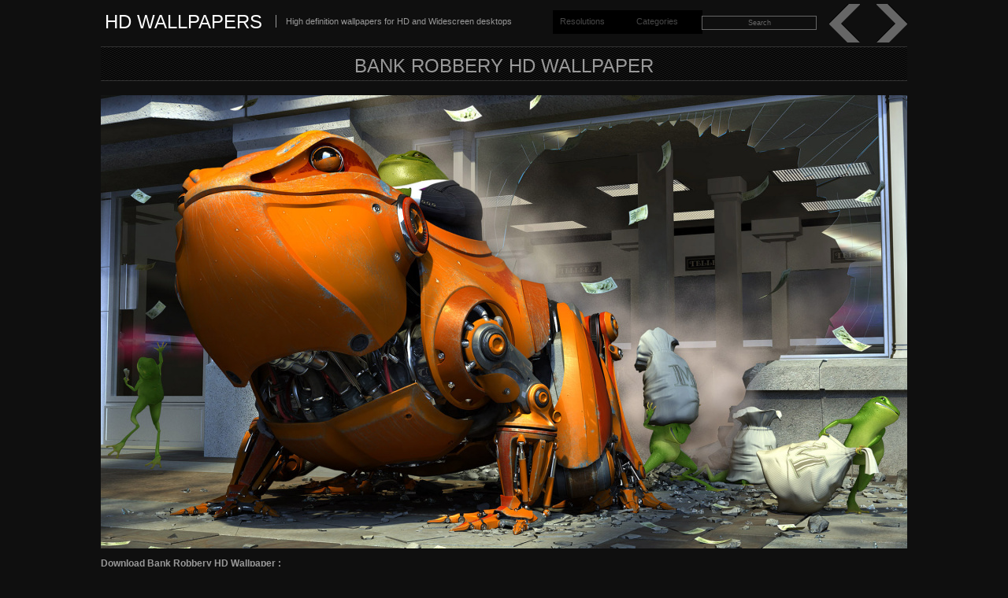

--- FILE ---
content_type: text/html; charset=UTF-8
request_url: https://hd-wallpapers.co/cg-art/bank-robbery-hd-wallpaper/
body_size: 5007
content:
<!DOCTYPE html>
<html lang="en">
<meta http-equiv="Content-Type" content="text/html; charset=UTF-8" />
<title>Bank Robbery HD wallpaper &laquo;  HD Wallpapers</title>
<link rel="shortcut icon" href="https://hd-wallpapers.co/wp-content/themes/fullscreen/favicon.ico" type="image/x-icon" />
<link rel="alternate" type="application/rss+xml" title="HD Wallpapers RSS Feed" href="https://hd-wallpapers.co/feed/" />
<link rel="alternate" type="application/atom+xml" title="HD Wallpapers Atom Feed" href="https://hd-wallpapers.co/feed/atom/" />
<link rel="pingback" href="https://hd-wallpapers.co/xmlrpc.php" />
<link rel="stylesheet" type="text/css" href="https://hd-wallpapers.co/wp-content/themes/fullscreen/style.css" />
<link rel="stylesheet" href="https://hd-wallpapers.co/wp-content/themes/fullscreen/css/print.css" type="text/css" media="print" />
<!--[if IE]><link rel="stylesheet" href="https://hd-wallpapers.co/wp-content/themes/fullscreen/css/ie.css" type="text/css" media="screen, projection" />
<link rel="stylesheet" href="https://hd-wallpapers.co/wp-content/themes/fullscreen/css/ie-nav.css" type="text/css" media="screen, projection" /><![endif]-->
<link rel="preloader" href="" /><link rel="alternate" type="application/rss+xml" title="HD Wallpapers &raquo; Feed" href="https://hd-wallpapers.co/feed/" />
<link rel="alternate" type="application/rss+xml" title="HD Wallpapers &raquo; Comments Feed" href="https://hd-wallpapers.co/comments/feed/" />
<script type='text/javascript' src='https://hd-wallpapers.co/wp-includes/js/jquery/jquery.js'></script>
<script type='text/javascript' src='https://hd-wallpapers.co/wp-content/themes/fullscreen/js//nav/superfish.js'></script>
<script type='text/javascript' src='https://hd-wallpapers.co/wp-content/themes/fullscreen/js//nav/jquery.bgiframe.min.js'></script>
<script type='text/javascript' src='https://hd-wallpapers.co/wp-content/themes/fullscreen/js//nav/supersubs.js'></script>
<script type='text/javascript' src='https://hd-wallpapers.co/wp-content/themes/fullscreen/js/jquery.mousewheel.js'></script>
<script type='text/javascript' src='https://hd-wallpapers.co/wp-content/themes/fullscreen/js/fullscreen.js'></script>
<script type='text/javascript' src='https://hd-wallpapers.co/wp-includes/js/comment-reply.js'></script>
<link rel='canonical' href='https://hd-wallpapers.co/cg-art/bank-robbery-hd-wallpaper/' />
<meta name="description" content="Bank Robbery, HD wallpaper" />
<meta name="keywords" content="Bank Robbery, HD wallpaper, high definition wallpaper, high def wallpaper" /> 

<meta name="robots" content="index, follow" /> 

<script type="text/javascript">
if (top != self) top.location.href = self.location.href
</script>
<script type="text/javascript">
		/*
		jQuery(function() {
			jQuery("#dialog").dialog({
				autoOpen: false,
				modal: true,
				width: 600,
				height: 400,
				buttons: {
					"Close": function() { 
						jQuery(this).dialog("close"); 
					} 
				}
			});
			
			jQuery("#dialog_link").click(function(){
				jQuery("#dialog").dialog("open");
				return false;
			});
		});
		*/

	jQuery(document).ready(function(){
	
        jQuery("ul.sf-menu").supersubs({ 
            minWidth:    12,
            maxWidth:    27,
            extraWidth:  1
        }).superfish({
    		delay:       500,
			animation:   {opacity:"show",height:"show"},
			speed:       "fast",
			autoArrows:  true,
			dropShadows: true
        });
	 });
	</script>

</head>
<body>

<!-- Begin Homepage Navigation -->
<!-- Begin Interior Page Navigation -->
    <div class="container">
        <!-- Begin Masthead -->
        <div id="masthead">
        <h2><a href="https://hd-wallpapers.co/" title="Home">HD Wallpapers</a></h2>
        <div class="description">High definition wallpapers for HD and Widescreen desktops</div> 
        <!-- Navigation --> 
  <div id="nav">
    <ul class="sf-menu">
      <li><a href="#">Resolutions</a>
        <ul>
				<li class="cat-item cat-item-3"><a href="https://hd-wallpapers.co/resolution/high-definition/" title="High Definition HD Wallpapers">High Definition</a>
<ul class='children'>
	<li class="cat-item cat-item-4"><a href="https://hd-wallpapers.co/resolution/16-9/" title="16:9 HD Wallpapers">16:9</a>
	<ul class='children'>
	<li class="cat-item cat-item-13"><a href="https://hd-wallpapers.co/resolution/1024x576/" title="1024 x 576 HD Wallpapers">1024 x 576</a>
</li>
	<li class="cat-item cat-item-12"><a href="https://hd-wallpapers.co/resolution/1280x720/" title="1280 x 720 HD Wallpapers">1280 x 720</a>
</li>
	<li class="cat-item cat-item-11"><a href="https://hd-wallpapers.co/resolution/1366x768/" title="1366 x 768 HD Wallpapers">1366 x 768</a>
</li>
	<li class="cat-item cat-item-10"><a href="https://hd-wallpapers.co/resolution/1600x900/" title="1600 x 900 HD Wallpapers">1600 x 900</a>
</li>
	<li class="cat-item cat-item-9"><a href="https://hd-wallpapers.co/resolution/1920x1080/" title="1920 x 1080 HD Wallpapers">1920 x 1080</a>
</li>
	<li class="cat-item cat-item-8"><a href="https://hd-wallpapers.co/resolution/2048x1152/" title="2048 x 1152 HD Wallpapers">2048 x 1152</a>
</li>
	<li class="cat-item cat-item-7"><a href="https://hd-wallpapers.co/resolution/2400x1350/" title="2400 x 1350 HD Wallpapers">2400 x 1350</a>
</li>
	<li class="cat-item cat-item-6"><a href="https://hd-wallpapers.co/resolution/2560x1440/" title="2560 x 1440 HD Wallpapers">2560 x 1440</a>
</li>
	<li class="cat-item cat-item-5"><a href="https://hd-wallpapers.co/resolution/3840x2160/" title="3840 x 2160 HD Wallpapers">3840 x 2160</a>
</li>
	<li class="cat-item cat-item-14"><a href="https://hd-wallpapers.co/resolution/960x540/" title="960 x 540 HD Wallpapers">960 x 540</a>
</li>
	</ul>
</li>
</ul>
</li>
	<li class="cat-item cat-item-15"><a href="https://hd-wallpapers.co/resolution/widescreen/" title="Widescreen HD Wallpapers">Widescreen</a>
<ul class='children'>
	<li class="cat-item cat-item-16"><a href="https://hd-wallpapers.co/resolution/16-10/" title="16:10 HD Wallpapers">16:10</a>
	<ul class='children'>
	<li class="cat-item cat-item-25"><a href="https://hd-wallpapers.co/resolution/1152x720/" title="1152 x 720 HD Wallpapers">1152 x 720</a>
</li>
	<li class="cat-item cat-item-24"><a href="https://hd-wallpapers.co/resolution/1280x800/" title="1280 x 800 HD Wallpapers">1280 x 800</a>
</li>
	<li class="cat-item cat-item-23"><a href="https://hd-wallpapers.co/resolution/1440x900/" title="1440 x 900 HD Wallpapers">1440 x 900</a>
</li>
	<li class="cat-item cat-item-22"><a href="https://hd-wallpapers.co/resolution/1680x1050/" title="1680 x 1050 HD Wallpapers">1680 x 1050</a>
</li>
	<li class="cat-item cat-item-21"><a href="https://hd-wallpapers.co/resolution/1920x1200/" title="1920 x 1200 HD Wallpapers">1920 x 1200</a>
</li>
	<li class="cat-item cat-item-20"><a href="https://hd-wallpapers.co/resolution/2560x1600/" title="2560 x 1600 HD Wallpapers">2560 x 1600</a>
</li>
	<li class="cat-item cat-item-19"><a href="https://hd-wallpapers.co/resolution/3840x2400/" title="3840 x 2400 HD Wallpapers">3840 x 2400</a>
</li>
	<li class="cat-item cat-item-18"><a href="https://hd-wallpapers.co/resolution/5120x3200/" title="5120 x 3200 HD Wallpapers">5120 x 3200</a>
</li>
	<li class="cat-item cat-item-26"><a href="https://hd-wallpapers.co/resolution/960x600/" title="960 x 600 HD Wallpapers">960 x 600</a>
</li>
	</ul>
</li>
	<li class="cat-item cat-item-17"><a href="https://hd-wallpapers.co/resolution/5-3/" title="5:3 HD Wallpapers">5:3</a>
	<ul class='children'>
	<li class="cat-item cat-item-27"><a href="https://hd-wallpapers.co/resolution/1280x768/" title="1280 x 768 HD Wallpapers">1280 x 768</a>
</li>
	<li class="cat-item cat-item-28"><a href="https://hd-wallpapers.co/resolution/800x480/" title="800 x 480 HD Wallpapers">800 x 480</a>
</li>
	</ul>
</li>
</ul>
</li>
        </ul>
      </li>
      <li><a href="#">Categories</a>
        <ul>
				<li class="cat-item cat-item-31"><a href="https://hd-wallpapers.co/category/abstract-hd-wallpapers/" title="Abstract HD Wallpapers">Abstract</a>
</li>
	<li class="cat-item cat-item-32"><a href="https://hd-wallpapers.co/category/animals-hd-wallpapers/" title="Animals HD Wallpapers">Animals</a>
</li>
	<li class="cat-item cat-item-33"><a href="https://hd-wallpapers.co/category/artistic-hd-wallpapers/" title="Artistic HD Wallpapers">Artistic</a>
</li>
	<li class="cat-item cat-item-35"><a href="https://hd-wallpapers.co/category/cars-hd-wallpapers/" title="Cars HD Wallpapers">Cars</a>
</li>
	<li class="cat-item cat-item-36"><a href="https://hd-wallpapers.co/category/celebrities-hd-wallpapers/" title="Celebrities HD Wallpapers">Celebrities</a>
</li>
	<li class="cat-item cat-item-38"><a href="https://hd-wallpapers.co/category/cg-art-hd-wallpapers/" title="CG Art HD Wallpapers">CG Art</a>
</li>
	<li class="cat-item cat-item-29"><a href="https://hd-wallpapers.co/category/computers-hd-wallpapers/" title="Computers HD Wallpapers">Computers</a>
<ul class='children'>
	<li class="cat-item cat-item-30"><a href="https://hd-wallpapers.co/category/computers/apple-hd-wallpapers/" title="Apple HD Wallpapers">Apple</a>
</li>
	<li class="cat-item cat-item-390"><a href="https://hd-wallpapers.co/category/computers/browsers-hd-wallpapers/" title="Browsers HD Wallpapers">Browsers</a>
</li>
	<li class="cat-item cat-item-738"><a href="https://hd-wallpapers.co/category/computers/linux-hd-wallpapers/" title="Linux HD Wallpapers">Linux</a>
</li>
	<li class="cat-item cat-item-391"><a href="https://hd-wallpapers.co/category/computers/various-computers-hd-wallpapers/" title="Various HD Wallpapers">Various</a>
</li>
	<li class="cat-item cat-item-392"><a href="https://hd-wallpapers.co/category/computers/windows-hd-wallpapers/" title="Windows HD Wallpapers">Windows</a>
</li>
</ul>
</li>
	<li class="cat-item cat-item-39"><a href="https://hd-wallpapers.co/category/flowers-hd-wallpapers/" title="Flowers HD Wallpapers">Flowers</a>
</li>
	<li class="cat-item cat-item-1141"><a href="https://hd-wallpapers.co/category/food-drink-hd-wallpapers/" title="Food &amp; Drink HD Wallpapers">Food &amp; Drink</a>
</li>
	<li class="cat-item cat-item-40"><a href="https://hd-wallpapers.co/category/girls-hd-wallpapers/" title="Girls HD Wallpapers">Girls</a>
</li>
	<li class="cat-item cat-item-45"><a href="https://hd-wallpapers.co/category/holidays-hd-wallpapers/" title="Holidays HD Wallpapers">Holidays</a>
<ul class='children'>
	<li class="cat-item cat-item-398"><a href="https://hd-wallpapers.co/category/holidays/christmas-hd-wallpapers/" title="Christmas HD Wallpapers">Christmas</a>
</li>
	<li class="cat-item cat-item-397"><a href="https://hd-wallpapers.co/category/holidays/easter-hd-wallpapers/" title="Easter HD Wallpapers">Easter</a>
</li>
	<li class="cat-item cat-item-396"><a href="https://hd-wallpapers.co/category/holidays/halloween-hd-wallpapers/" title="Halloween HD Wallpapers">Halloween</a>
</li>
	<li class="cat-item cat-item-824"><a href="https://hd-wallpapers.co/category/holidays/mothers-day-hd-wallpapers/" title="Mother&#039;s Day HD Wallpapers">Mother&#039;s Day</a>
</li>
	<li class="cat-item cat-item-395"><a href="https://hd-wallpapers.co/category/holidays/new-year-hd-wallpapers/" title="New Year HD Wallpapers">New Year</a>
</li>
	<li class="cat-item cat-item-393"><a href="https://hd-wallpapers.co/category/holidays/valentines-day-hd-wallpapers/" title="Valentine&#039;s Day HD Wallpapers">Valentine&#039;s Day</a>
</li>
</ul>
</li>
	<li class="cat-item cat-item-37"><a href="https://hd-wallpapers.co/category/macro-hd-wallpapers/" title="Macro HD Wallpapers">Macro</a>
</li>
	<li class="cat-item cat-item-34"><a href="https://hd-wallpapers.co/category/monochrome-hd-wallpapers/" title="Monochrome HD Wallpapers">Monochrome</a>
</li>
	<li class="cat-item cat-item-41"><a href="https://hd-wallpapers.co/category/seasons-hd-wallpapers/" title="Seasons HD Wallpapers">Seasons</a>
<ul class='children'>
	<li class="cat-item cat-item-265"><a href="https://hd-wallpapers.co/category/seasons/autumn-seasons-hd-wallpapers/" title="Autumn HD Wallpapers">Autumn</a>
</li>
	<li class="cat-item cat-item-263"><a href="https://hd-wallpapers.co/category/seasons/spring-hd-wallpapers/" title="Spring HD Wallpapers">Spring</a>
</li>
	<li class="cat-item cat-item-264"><a href="https://hd-wallpapers.co/category/seasons/summer-hd-wallpapers/" title="Summer HD Wallpapers">Summer</a>
</li>
	<li class="cat-item cat-item-266"><a href="https://hd-wallpapers.co/category/seasons/winter-hd-wallpapers/" title="Winter HD Wallpapers">Winter</a>
</li>
</ul>
</li>
	<li class="cat-item cat-item-399"><a href="https://hd-wallpapers.co/category/sports-hd-wallpapers/" title="Sports HD Wallpapers">Sports</a>
<ul class='children'>
	<li class="cat-item cat-item-400"><a href="https://hd-wallpapers.co/category/sports/football-hd-wallpapers/" title="Football HD Wallpapers">Football</a>
</li>
	<li class="cat-item cat-item-401"><a href="https://hd-wallpapers.co/category/sports/various-sports-hd-wallpapers/" title="Various HD Wallpapers">Various</a>
</li>
</ul>
</li>
	<li class="cat-item cat-item-44"><a href="https://hd-wallpapers.co/category/travel-hd-wallpapers/" title="Travel HD Wallpapers">Travel</a>
<ul class='children'>
	<li class="cat-item cat-item-267"><a href="https://hd-wallpapers.co/category/travel/africa-hd-wallpapers/" title="Africa HD Wallpapers">Africa</a>
</li>
	<li class="cat-item cat-item-268"><a href="https://hd-wallpapers.co/category/travel/america-hd-wallpapers/" title="America HD Wallpapers">America</a>
</li>
	<li class="cat-item cat-item-269"><a href="https://hd-wallpapers.co/category/travel/asia-hd-wallpapers/" title="Asia HD Wallpapers">Asia</a>
</li>
	<li class="cat-item cat-item-270"><a href="https://hd-wallpapers.co/category/travel/europe-hd-wallpapers/" title="Europe HD Wallpapers">Europe</a>
</li>
	<li class="cat-item cat-item-271"><a href="https://hd-wallpapers.co/category/travel/oceania-hd-wallpapers/" title="Oceania HD Wallpapers">Oceania</a>
</li>
	<li class="cat-item cat-item-272"><a href="https://hd-wallpapers.co/category/travel/others-hd-wallpapers/" title="Others HD Wallpapers">Others</a>
</li>
</ul>
</li>
	<li class="cat-item cat-item-42"><a href="https://hd-wallpapers.co/category/various-hd-wallpapers/" title="Various HD Wallpapers">Various</a>
</li>
	<li class="cat-item cat-item-43"><a href="https://hd-wallpapers.co/category/vector-graphics-hd-wallpapers/" title="Vector Graphics HD Wallpapers">Vector Graphics</a>
</li>
	<li class="cat-item cat-item-402"><a href="https://hd-wallpapers.co/category/vintage-hd-wallpapers/" title="Vintage HD Wallpapers">Vintage</a>
</li>
        </ul>
      </li>
          </ul>
  </div>
  
  
  
        <form role="search" method="get" id="searchform" action="https://hd-wallpapers.co/" >
	
	<input type="text" value="Search" name="s" id="s" onclick="if(this.value=='Search') { this.value=''; }" onblur="if(this.value=='') { this.value='Search'; }" />
	<input type="submit" id="searchsubmit" value="Search" />
	
	</form>        <div class="go-left"><a href="#"><img src="https://hd-wallpapers.co/wp-content/themes/fullscreen/images/back.gif" class="go-left" alt="back" /></a></div>
    	<div class="go-right"><a href="#"><img src="https://hd-wallpapers.co/wp-content/themes/fullscreen/images/forward.gif" class="go-right" alt="forward" /></a></div>
        </div>

<div id="content">

<div class="post-12 post type-post status-publish format-standard hentry category-cg-art tag-bank tag-robbery">
<h2>Bank Robbery HD Wallpaper</h2>
<img width="1024" height="576" src="https://hd-wallpapers.co/wp-content/uploads/walls/thumbs/Bank-Robbery-1024x576.jpg" class="aligncenter wp-post-image" alt="Bank Robbery HD Wallpaper" title="Bank Robbery HD Wallpaper" /><div id="reslist"><span><b>Download Bank Robbery HD Wallpaper :</b><br><b>High Definition</b> <b>16:9</b> : <a href="https://hd-wallpapers.co/download/bank-robbery-hd-wallpaper-1024x576.jpg" title="Download Bank Robbery 1024 x 576 HD Wallpaper" target="_self">1024 x 576</a> | <a href="https://hd-wallpapers.co/download/bank-robbery-hd-wallpaper-1280x720.jpg" title="Download Bank Robbery 1280 x 720 HD Wallpaper" target="_self">1280 x 720</a> | <a href="https://hd-wallpapers.co/download/bank-robbery-hd-wallpaper-1366x768.jpg" title="Download Bank Robbery 1366 x 768 HD Wallpaper" target="_self">1366 x 768</a> | <a href="https://hd-wallpapers.co/download/bank-robbery-hd-wallpaper-1600x900.jpg" title="Download Bank Robbery 1600 x 900 HD Wallpaper" target="_self">1600 x 900</a> | <a href="https://hd-wallpapers.co/download/bank-robbery-hd-wallpaper-1920x1080.jpg" title="Download Bank Robbery 1920 x 1080 HD Wallpaper" target="_self">1920 x 1080</a> | <a href="https://hd-wallpapers.co/download/bank-robbery-hd-wallpaper-960x540.jpg" title="Download Bank Robbery 960 x 540 HD Wallpaper" target="_self">960 x 540</a> </span></div><script type="text/javascript" src="https://hd-wallpapers.co/wp-content/plugins/top-10/top-10-addcount.js.php?top_ten_id=12"></script></div>
<div class="clear"></div>
		<div class="related-wallpapers"><b>Related Wallpapers: </b><ul>
				<li><a href="https://wallpaperswide.com/bank_robbery_3d_art-wallpapers.html" title="Bank Robbery 3D Art HD Wallpaper" target="_blank" >Bank Robbery 3D Art HD Wallpaper</a></li>
				<li><a href="https://wallpaperswide.com/bride_and_groom-wallpapers.html" title="Bride and Groom HD Wallpaper" target="_blank" >Bride and Groom HD Wallpaper</a></li>
				<li><a href="https://wallpaperswide.com/bank_of_america_tower_skyscraper_in_seattle_washington-wallpapers.html" title="Bank of America Tower Skyscraper in Seattle Washington HD Wallpaper" target="_blank" >Bank of America Tower Skyscraper in Seattle Washington HD Wallpaper</a></li>
				</ul></div>
		<div class="postmetadata alt">
	<small>
				<div class="icon"><span class="ui-icon ui-icon-folder-open"></span> <a href="https://hd-wallpapers.co/category/cg-art-hd-wallpapers/" title="CG Art HD Wallpapers" rel="category tag">CG Art</a></div>
        <div class="icon"><span class="ui-icon ui-icon-tag"></span> <a href="https://hd-wallpapers.co/tags/bank-hd-wallpapers/" rel="tag" title="bank HD Wallpapers">bank</a> | <a href="https://hd-wallpapers.co/tags/robbery-hd-wallpapers/" rel="tag" title="robbery HD Wallpapers">robbery</a></div>        				<div class="icon"></div>
                <div id="postmeta-right">
        	<div class="social">
 			<a class="socialicons scicons-facebook" href="https://www.facebook.com/share.php?u=https%3A%2F%2Fhd-wallpapers.co%2Fcg-art%2Fbank-robbery-hd-wallpaper%2F&t=Bank Robbery" rel="nofollow" target="_blank" title="Share on Facebook"></a>
            <a class="socialicons scicons-twitter" href="https://twitter.com/home?status=https%3A%2F%2Fhd-wallpapers.co%2Fcg-art%2Fbank-robbery-hd-wallpaper%2F" rel="nofollow" target="_blank" title="Share on Twitter"></a>
            			</div>
                    </div>
        <div class="navn">
            <div class="prevpg"><a href="https://hd-wallpapers.co/abstract/whirl-hd-wallpaper/" rel="next"></a></div>
            <div class="nextpg"><a href="https://hd-wallpapers.co/flowers/shell-ginger-blossom-hd-wallpaper/" rel="prev"></a></div>
        </div>
		    <br class="clear" />
	</small>
	<div class="clear"></div>
</div>
<div class="clear"></div>
			    

</div>

<!-- Begin Footer -->
<br class="clear" />
</div>
<div id="footer-wrap">
<div id="footer">
<div class="column span-81 append-1 small">
<div class="item"><h6 class="sub">Categories</h6><div class="tagcloud"><a href='https://hd-wallpapers.co/category/abstract-hd-wallpapers/' class='tag-link-31' title='75 topics' style='font-size: 11.849056603774pt;'>Abstract</a>
<a href='https://hd-wallpapers.co/category/travel/america-hd-wallpapers/' class='tag-link-268' title='122 topics' style='font-size: 13.037735849057pt;'>America</a>
<a href='https://hd-wallpapers.co/category/animals-hd-wallpapers/' class='tag-link-32' title='51 topics' style='font-size: 10.943396226415pt;'>Animals</a>
<a href='https://hd-wallpapers.co/category/computers/apple-hd-wallpapers/' class='tag-link-30' title='17 topics' style='font-size: 8.3396226415094pt;'>Apple</a>
<a href='https://hd-wallpapers.co/category/artistic-hd-wallpapers/' class='tag-link-33' title='45 topics' style='font-size: 10.603773584906pt;'>Artistic</a>
<a href='https://hd-wallpapers.co/category/seasons/autumn-seasons-hd-wallpapers/' class='tag-link-265' title='27 topics' style='font-size: 9.4150943396226pt;'>Autumn</a>
<a href='https://hd-wallpapers.co/category/cars-hd-wallpapers/' class='tag-link-35' title='44 topics' style='font-size: 10.547169811321pt;'>Cars</a>
<a href='https://hd-wallpapers.co/category/celebrities-hd-wallpapers/' class='tag-link-36' title='29 topics' style='font-size: 9.5849056603774pt;'>Celebrities</a>
<a href='https://hd-wallpapers.co/category/cg-art-hd-wallpapers/' class='tag-link-38' title='183 topics' style='font-size: 14pt;'>CG Art</a>
<a href='https://hd-wallpapers.co/category/holidays/christmas-hd-wallpapers/' class='tag-link-398' title='25 topics' style='font-size: 9.188679245283pt;'>Christmas</a>
<a href='https://hd-wallpapers.co/category/flowers-hd-wallpapers/' class='tag-link-39' title='74 topics' style='font-size: 11.849056603774pt;'>Flowers</a>
<a href='https://hd-wallpapers.co/category/food-drink-hd-wallpapers/' class='tag-link-1141' title='27 topics' style='font-size: 9.4150943396226pt;'>Food &amp; Drink</a>
<a href='https://hd-wallpapers.co/category/macro-hd-wallpapers/' class='tag-link-37' title='96 topics' style='font-size: 12.471698113208pt;'>Macro</a>
<a href='https://hd-wallpapers.co/category/monochrome-hd-wallpapers/' class='tag-link-34' title='42 topics' style='font-size: 10.433962264151pt;'>Monochrome</a>
<a href='https://hd-wallpapers.co/category/travel/others-hd-wallpapers/' class='tag-link-272' title='119 topics' style='font-size: 12.981132075472pt;'>Others</a>
<a href='https://hd-wallpapers.co/category/seasons/spring-hd-wallpapers/' class='tag-link-263' title='19 topics' style='font-size: 8.5660377358491pt;'>Spring</a>
<a href='https://hd-wallpapers.co/category/seasons/summer-hd-wallpapers/' class='tag-link-264' title='59 topics' style='font-size: 11.283018867925pt;'>Summer</a>
<a href='https://hd-wallpapers.co/category/holidays/valentines-day-hd-wallpapers/' class='tag-link-393' title='68 topics' style='font-size: 11.622641509434pt;'>Valentine's Day</a>
<a href='https://hd-wallpapers.co/category/various-hd-wallpapers/' class='tag-link-42' title='15 topics' style='font-size: 8pt;'>Various</a>
<a href='https://hd-wallpapers.co/category/vector-graphics-hd-wallpapers/' class='tag-link-43' title='40 topics' style='font-size: 10.320754716981pt;'>Vector Graphics</a>
<a href='https://hd-wallpapers.co/category/vintage-hd-wallpapers/' class='tag-link-402' title='24 topics' style='font-size: 9.1320754716981pt;'>Vintage</a>
<a href='https://hd-wallpapers.co/category/seasons/winter-hd-wallpapers/' class='tag-link-266' title='27 topics' style='font-size: 9.4150943396226pt;'>Winter</a></div>
</div></div>
<div class="column span-81 append-1 small">
<div class="item"><h6 class="sub">Tags</h6><div class="tagcloud"><a href='https://hd-wallpapers.co/tags/2012-hd-wallpapers/' class='tag-link-1113' title='59 topics' style='font-size: 11.428571428571pt;'>2012</a>
<a href='https://hd-wallpapers.co/tags/abstract-2-hd-wallpapers/' class='tag-link-124' title='40 topics' style='font-size: 9.9714285714286pt;'>abstract</a>
<a href='https://hd-wallpapers.co/tags/america-2-hd-wallpapers/' class='tag-link-1046' title='85 topics' style='font-size: 12.714285714286pt;'>america</a>
<a href='https://hd-wallpapers.co/tags/blue-hd-wallpapers/' class='tag-link-126' title='30 topics' style='font-size: 8.9428571428571pt;'>blue</a>
<a href='https://hd-wallpapers.co/tags/fantasy-hd-wallpapers/' class='tag-link-64' title='52 topics' style='font-size: 10.914285714286pt;'>fantasy</a>
<a href='https://hd-wallpapers.co/tags/flower-hd-wallpapers/' class='tag-link-229' title='26 topics' style='font-size: 8.4285714285714pt;'>flower</a>
<a href='https://hd-wallpapers.co/tags/flowers-2-hd-wallpapers/' class='tag-link-221' title='79 topics' style='font-size: 12.457142857143pt;'>flowers</a>
<a href='https://hd-wallpapers.co/tags/green-hd-wallpapers/' class='tag-link-130' title='23 topics' style='font-size: 8pt;'>green</a>
<a href='https://hd-wallpapers.co/tags/hawaii-hd-wallpapers/' class='tag-link-853' title='28 topics' style='font-size: 8.6857142857143pt;'>hawaii</a>
<a href='https://hd-wallpapers.co/tags/heart-hd-wallpapers/' class='tag-link-719' title='38 topics' style='font-size: 9.8pt;'>heart</a>
<a href='https://hd-wallpapers.co/tags/hi-hd-wallpapers/' class='tag-link-1040' title='58 topics' style='font-size: 11.342857142857pt;'>HI</a>
<a href='https://hd-wallpapers.co/tags/honolulu-hd-wallpapers/' class='tag-link-852' title='31 topics' style='font-size: 9.1142857142857pt;'>honolulu</a>
<a href='https://hd-wallpapers.co/tags/landscape-hd-wallpapers/' class='tag-link-312' title='34 topics' style='font-size: 9.3714285714286pt;'>landscape</a>
<a href='https://hd-wallpapers.co/tags/love-hd-wallpapers/' class='tag-link-544' title='59 topics' style='font-size: 11.428571428571pt;'>love</a>
<a href='https://hd-wallpapers.co/tags/macro-2-hd-wallpapers/' class='tag-link-237' title='42 topics' style='font-size: 10.142857142857pt;'>macro</a>
<a href='https://hd-wallpapers.co/tags/nature-hd-wallpapers/' class='tag-link-159' title='119 topics' style='font-size: 14pt;'>nature</a>
<a href='https://hd-wallpapers.co/tags/painting-hd-wallpapers/' class='tag-link-52' title='23 topics' style='font-size: 8pt;'>painting</a>
<a href='https://hd-wallpapers.co/tags/romantic-hd-wallpapers/' class='tag-link-724' title='53 topics' style='font-size: 11pt;'>romantic</a>
<a href='https://hd-wallpapers.co/tags/travel-2-hd-wallpapers/' class='tag-link-688' title='82 topics' style='font-size: 12.628571428571pt;'>travel</a>
<a href='https://hd-wallpapers.co/tags/us-hd-wallpapers/' class='tag-link-686' title='95 topics' style='font-size: 13.142857142857pt;'>us</a>
<a href='https://hd-wallpapers.co/tags/valentines-day-2-hd-wallpapers/' class='tag-link-718' title='57 topics' style='font-size: 11.257142857143pt;'>valentine's day</a>
<a href='https://hd-wallpapers.co/tags/water-hd-wallpapers/' class='tag-link-224' title='25 topics' style='font-size: 8.2571428571429pt;'>water</a></div>
</div></div>
<div class="column span-81 append-1 small">
</div>
<div class="column span-51 small last">
<div class="quiet">
	<div class="icon"><a href="https://hd-wallpapers.co/" title="Home"><span class="ui-icon ui-icon-key"></span>Copyright &copy; 2026 HD Wallpapers</a></div><br class="clear" />
    <div class="icon"><a href="https://hd-wallpapers.co/feed/"><span class="ui-icon ui-icon-signal-diag"></span>Subscribe</a></div>
        <div class="icon"><a href="https://hd-wallpapers.co/terms"><span class="ui-icon ui-icon-info"></span>Terms</a></div><br class="clear" />
            </div>
</div>
<br class="clear" />
</div>
</div>

<script defer src="https://static.cloudflareinsights.com/beacon.min.js/vcd15cbe7772f49c399c6a5babf22c1241717689176015" integrity="sha512-ZpsOmlRQV6y907TI0dKBHq9Md29nnaEIPlkf84rnaERnq6zvWvPUqr2ft8M1aS28oN72PdrCzSjY4U6VaAw1EQ==" data-cf-beacon='{"version":"2024.11.0","token":"c3039f7ba5724b889983b1eb85c6d6fb","r":1,"server_timing":{"name":{"cfCacheStatus":true,"cfEdge":true,"cfExtPri":true,"cfL4":true,"cfOrigin":true,"cfSpeedBrain":true},"location_startswith":null}}' crossorigin="anonymous"></script>
</body>
</html>

--- FILE ---
content_type: text/css
request_url: https://hd-wallpapers.co/wp-content/themes/fullscreen/style.css
body_size: 2871
content:
/*
Theme Name: Fullscreen
License: GPL
*/


/* Blueprint CSS Styles */
@import url( 'css/screen.css' );

/* Menu CSS */
@import url( 'css/superfish.css' );

/* jQuery UI CSS */
@import url( 'css/jquery.ui.css' );

/* Override */
body { background: #0f0f0f; color: #999; }
.container { margin-top:24px }
h1,h2,h3,h4,h5,h6 { color: #999 }
h1 a,h2 a,h3 a,h4 a,h5 a,h6 a { color: #fff }
a { color:#428ce7; text-decoration:underline }
a:hover { color:#fff }

/* Masthead */
#masthead { padding:0; margin:12px 0 24px 0; height: 30px; position: relative; display:block; clear:both }
#masthead h2, #branding h2 { float:left; text-transform:uppercase; margin:0; padding:0 }
#masthead h2 a, #branding h2 a { color:#fff }
#masthead .description, #branding .description { float:left; color:#999; margin: 10px 12px; padding-left:12px; border-left: 1px solid #999; font-size:11px }

/* Home Thumbs & Nav*/
.home-thumbs { margin-top: 0; padding: 0; overflow: auto; left: 0; overflow: -moz-scrollbars-none; position: absolute; width: 1280px}
.bottom-thumbs {position: absolute; top: 300px; left:0;}
.thumbs { display:hidden; }
ul.thumbs { width: 1280px; list-style: none; margin: 0; padding: 0; position:relative; top:0; left:0; right:1280px }
ul.thumbs li { float: left; width: 256px; height:144px; margin:0; overflow:hidden; }
ul.thumbs li.thumb-big { float: left; width: 320px; height:180px; margin:0; overflow:hidden; }
ul.thumbs li img.attachment-thumbnail { margin:0 }
ul.thumbs li.thumb-end {margin-top:144px}
.go-left { position:absolute; top:17px; right: 40px; }
.go-right { position:absolute; top:17px; right: 10px; }
#branding { background: #000; color:#474747; position:absolute; z-index: 4; left: 0px; top:180px; height:40px; padding:40px; zoom:1; width:1200px; margin:auto; clear: both; display: block; }
#branding a, #masthead a { color:#474747; text-decoration:none }
#branding h1 a, #masthead h1 a { color:#fff; }
#branding h1, #masthead h1 { text-transform:uppercase; font-weight:bold; margin:0 ;}
#branding a:hover { color:#fff }
#branding .description { text-align:left;}
.brand-wrap { float:left }

/* IE 6 hacks for position fixed */
* html #branding { position: absolute; padding:45px 40px 35px 50px;width: 1505px;}
* html .go-left { top:17px; right: 280px; display: none}
* html .go-right { top:17px; right: 240px; }

/* Footer */
#footer-wrap { width:100%; background:#000; padding:12px 0 }
#footer { width: 1024px; margin:0 auto;color:#333; text-align: left }
#footer a { color:#333 }
#footer a:hover { color:#ccc }
#footer ul { list-style:none; margin:0; padding:0; border-top:1px solid #111 }
#footer ul li { border-bottom:1px solid #111 }
#footer ul li a { text-decoration:none; padding: 4px }
.post-nav-prev,.post-nav-next, #dialog_link,.icon { float:left; margin:0 10px 0 0; padding: .4em 1em .4em 20px; text-decoration: none; position: relative; color:#999 }
.icon span.ui-icon,#dialog_link span.ui-icon, .post-nav-prev span.ui-icon, #nav ul li ul li a.icon span.ui-icon { margin: 0 5px 0 0; position: absolute; left: .2em; top: 50%; margin-top: -8px }
.post-nav-next span.ui-icon { margin: 0 5px 0 0; position: absolute; left: 42px; top: 50%; margin-top: -8px }
ul#icons { margin: 0; padding: 0 }
ul#icons li { margin: 2px; position: relative; padding: 4px 0; cursor: pointer; float: left;  list-style: none }
ul#icons span.ui-icon { float: left; margin: 0 4px }
#post-nav { float:right }

/* Posts */
#content { display:block; clear:both; margin:2em 0 }
.post { display:block; clear:both }
#content h2, .post h2 { text-align:center; text-transform:uppercase; border-bottom:1px solid #333; border-top:1px solid #333; padding:6px 0 0 0; background: url(images/stripe.png) repeat }
#content h2 a, .post h2 a { text-decoration:none; }
.postmetadata { background: #000; margin:0 0 2em 0; padding:1em; color:#999; font-size:11px; -moz-border-radius: 5px; -khtml-border-radius: 5px; -webkit-border-radius: 5px; border-radius: 5px; display:block; clear:both ;height:25px}
.postmetadata a { color:#515151; }
.postmetadata a:hover { color:#eee }
.sub { text-transform:uppercase }
.underlined { border-bottom:1px solid #222 }
.nav { margin:12px 0; font-size:11px}
.nav a { background:#000; color:#999; padding:8px; text-decoration:none; -moz-border-radius: 5px; -khtml-border-radius: 5px; -webkit-border-radius: 5px; border-radius: 5px;}
.nav a:hover { color:#eee; background:#333; cursor:pointer }

/* Floats & Images */
.right { float: right; }
.left { float: left; }
.middle {margin: 0 auto;float:left;}
.clear { clear: both; }
img.centered{display: block;margin-left: auto;margin-right: auto;max-width:950px}
img.alignright{padding: 4px 0 4px 4px;margin: 3px 0 2px 10px;display: inline;max-width:950px}
img.alignleft{padding: 4px 4px 4px 0;margin: 3px 10px 2px 0;display: inline;max-width:950px}
img.alignnone{padding:4px 4px 4px 0; margin:3px 10px 2px 0;display: block;max-width:950px}
.alignleft{float: left;}
.alignright{float: right;}
.aligncenter,div.aligncenter {display: block;clear:both;margin-left: auto;margin-right: auto;}
.thumbnail, .attachment-thumbnail {margin:0 1.5em 1.5em 0;float:left}
.attachment-medium {max-width:950px;overflow:hidden;display: inline}
.attachment-large {max-width:950px;overflow:hidden;display: inline}

/* Gallery */
.gallery { margin: auto; }
.gallery-image { border: 2px solid #cfcfcf; margin-left: 0; }
.gallery-caption { margin-left: 0; }
.gallery-item { float: left; text-align: center; margin-left: 0; }
.gallery-columns-2 { width: 50%; }
.gallery-columns-3 { width: 33%; }
.gallery-columns-4 { width: 25%; }
.gallery-columns-5 { width: 20%; }
.gallery-columns-6 { width: 16%; }
.gallery-columns-7 { width: 14%; }
.gallery-columns-8 { width: 12%; }
.gallery-columns-9 { width: 11%; }

/* Captions */
.wp-caption { text-align: center; }
.wp-caption img { margin: 0; padding: 0; border: 0 none; }
.wp-caption .wp-caption-text { margin: 0; padding: 5px; }

/* Etc */
#filters {clear: both;height: 2em;margin-bottom: 1em;}
#filters li {float: left;margin-right: 2em;}
:focus {outline: 0;}
.ad-main, .ad-sidebar {clear:both; display:block; margin: 0 0 1.5em;}
.hidden {display:none}
.wp-smiley { max-height: 13px; margin: 0 !important; } /* Prevent the smileys from breaking line-height */

/* Search */
#search {float:right;margin:55px 12px 0 0; padding:0;}
#search #s {background: #ddd url('images/search.png') 0px center no-repeat;color: #222;font-size: 1em;margin:0;padding: 4px 0 4px 17px;width: 150px;border:1px solid #333;}
#search input {border:0}
#search #s:hover {color: #0066cc;background: #fff url('images/search_blue.png') 0px center no-repeat;}
.search-excerpt {margin: 0;}
#searchsubmit {display:none}

/* Comments */
ol.commentlist { list-style:none; margin:0; padding:0; text-indent:0; }
ol.commentlist li { border-top:5px solid #ccc; margin:0 0 10px; padding:5px 7px 5px 57px; position:relative; height:1%;}
ol.commentlist li:hover {background:#ccc;}
ol.commentlist li.comment-author-admin {border-top:5px solid #ccc;}
ol.commentlist li div.comment-author { padding:0 170px 0 0; }
ol.commentlist li div.vcard { font-weight: bold; color:#222 }
ol.commentlist li div.vcard a {color:#222}
ol.commentlist li div.vcard cite.fn { font-style:normal; }
ol.commentlist li div.vcard cite.fn a.url { text-decoration:none; }
ol.commentlist li div.vcard cite.fn a.url:hover { color:#333; }
ol.commentlist li div.vcard img.avatar {left:0;position:absolute; top:5px; }
ol.commentlist li div.comment-meta { font:11px helvetica,arial,sans-serif;position:absolute; right:0; text-align:right; top:0;background:#ccc; padding:6px 4px 4px 4px}
ol.commentlist li div.comment-meta a { color:#fff; text-decoration:none; }
ol.commentlist li div.comment-meta a:hover { color:#000; }
ol.commentlist li.comment-author-admin div.comment-meta {background:#ccc; color:#fff}
ol.commentlist li.comment-author-admin div.comment-meta a:hover {color:#fff}
ol.commentlist li div.reply { text-align:center; width:36px; }
ol.commentlist li div.reply a { background:#eee; color:#222; font:bold 9px/1 helvetica,arial,sans-serif; padding:6px 10px 3px;  color:#222; text-decoration:none; text-transform:uppercase; }
ol.commentlist li div.reply a:hover {color:#fff; background:#222}
ol.commentlist li ul.children { list-style:none; margin:1em 0 0; text-indent:0; }
ol.commentlist li ul.children li.depth-2 { margin:0 0 .25em; }
ol.commentlist li ul.children li.depth-3 { margin:0 0 .25em; }
ol.commentlist li ul.children li.depth-4 { margin:0 0 .25em; }
ol.commentlist li.pingback div.vcard { padding:0 170px 0 0; }
#comments {margin:4px 0}
#respond {margin:30px 0; padding:10px 0;border-top:5px solid #ccc}
#commentform{ margin-bottom: 60px;}	
#commentform input {width: 170px;padding: 2px;margin: 5px 5px 1px 0;font-size: 1.2em;}
#commentform textarea {margin-top:5px;width: 95%;padding: 2px;border:1px #ccc solid;font-size: 1.2em;}
#commentform textarea:hover {border:1px solid #222;}
#commentform #submit{margin-top: 5px;padding: 5px;font-weight: bold;font-size: 1.3em;background:#111 none repeat scroll 0 0;border:1px solid #222;color:#BBBBBB;font-size:1.3em;font-weight:bold;margin-top:5px;padding:5px;}
legend {font-size: 1.2em;font-weight:bold;padding: 2px 10px}
#commentform #submit:hover{background:#000;color:#fff}
#wp-submit {font-weight: bold;font-size: 1em;background:#111 none repeat scroll 0 0;border:1px solid #222;color:#BBBBBB;font-weight:bold;padding:5px;}
#wp-submit:hover {background:#000;color:#fff}

/* Navigation at rest */
#nav { position: absolute; top: 0; right: 0; padding:0; }
#branding #nav { position: absolute; top: 42px; left:700px;}
#masthead .sf-menu li a:hover {color:#fff;}

/* Customised CSS */

body {overflow: hidden;}
.home
{
	margin:0 auto;
	width:1280px;
	position:relative;
}
.container {width:1024px;margin:0 auto;}
.archcontainer {width:1280px;margin:0 auto;}

/* Masthead */
#masthead { padding:0; margin:5px 0 24px 0; height: 30px; position: relative; display:block; clear:both }
#masthead h2 { margin:5px; 0px; }
#masthead .description { margin: 14px 12px; }

#masthead #nav { position: absolute; top: 8px; right: 260px; padding:0; }
#masthead .go-left { position:absolute; top:0px; right: 30px; }
#masthead .go-right { position:absolute; top:0px; right: 0px; }

#searchform { position: absolute; top: 0; right: 0; padding:0; }
#searchform input#s { width:140px; height:14px; margin-top:8px; font-size:9px; background-color: transparent; border:solid #666 1px; color: #666; text-align: center; }
/*#searchform input#s { background-image: url(css/images/ui-icons_222222_256x240.png); background-position: -160px -112px; background-repeat: no-repeat;}*/
#branding #searchform { position: absolute; top: 42px; left:930px;}
#masthead #searchform { position: absolute; top: 7px; right:115px;}

/* Home Thumbs & Nav*/
ul.arch { width: 1280px; list-style: none; margin: 0; padding: 0; position:relative; top:0; left:0; right:1280px }

/* Footer */
#archfooter { width: 1280px; margin:0 auto;color:#333; text-align: left }
#archfooter a { color:#333 }
#archfooter a:hover { color:#ccc }
#archfooter ul { list-style:none; margin:0; padding:0; border-top:1px solid #111 }
#archfooter ul li { border-bottom:1px solid #111 }
#archfooter ul li a { text-decoration:none; padding: 4px }

.span-51 {width:200px;}
.span-81 {width:224px;}
#archfooter .span-81 {width:310px;}

#postmeta-right { float:right }
.icon { float:left; margin:0 5px 0 0; padding: .4em 3px .4em 20px; text-decoration: none; position: relative; color:#999 }

/*
   Socialize Icons
*/
.socialicons { float:left; display: block; text-indent: -9000px; overflow: hidden; background-repeat: no-repeat; width: 24px; height: 24px; background-image: none; }
.scicons-facebook { background-image: url(socialicons/grey/facebook.png); }
.scicons-facebook:hover { background-image: url(socialicons/white/facebook.png); }
.scicons-twitter { background-image: url(socialicons/grey/twitter.png); }
.scicons-twitter:hover { background-image: url(socialicons/white/twitter.png); }
.scicons-stumbleupon { background-image: url(socialicons/grey/stumbleupon.png); }
.scicons-stumbleupon:hover { background-image: url(socialicons/white/stumbleupon.png); }
.scicons-digg { background-image: url(socialicons/grey/digg.png); }
.scicons-digg:hover { background-image: url(socialicons/white/digg.png); }
.scicons-delicious { background-image: url(socialicons/grey/delicious.png); }
.scicons-delicious:hover { background-image: url(socialicons/white/delicious.png); }

.cformfield { width:150px; height:16px; font-size:10px; background-color: transparent; border:solid #666 1px; color: #666; text-align: left; padding:2px 5px; margin-right:10px; }
#cform-subject { width:320px; margin-right:0px; }
#cform-message { width:320px; height:200px; margin-right:0px; }
#cformsubmit { width:100px; height:18px; font-size:9px; background-color: transparent; border:solid #666 1px; color: #666; text-transform:uppercase; padding:2px 5px; }

.picture_wrapper { position:relative; display:block; }
.pic_ad { position:absolute; display:block; z-index:100; bottom:0px; width:744px; height:90px; background-color:#000; padding:5px; padding-right:1px; border-top-right-radius:8px;}
.pic_ad_block {width:728px; height:90px; display:inline-block;}
.pic_ad span.ui-icon { float:right; margin-top:-4px; background-image: url(css/images/ui-icons_454545_256x240.png); cursor: pointer; z-index:110; }
.pic_ad span.ui-icon:hover {background-image: url(css/images/ui-icons_888888_256x240.png);}

#reslist {
	margin:10px 0;
	text-align: left !important;
	/*
	font-size:12px;
	line-height:16px;
	letter-spacing:1px;
	*/
}

#reslist span, #reslist a {
	color:#999999 !important;
}
#reslist a:hover {color:#ffffff !important;}

div.related-wallpapers {display: block; width: 800px; height: 13px; padding: 0px 0px 15px 0px; }
.related-wallpapers ul {float:left; padding: 0px 5px; margin: 0;}
.related-wallpapers li {float:left; padding-right: 5px; overflow: hidden; max-width: 150px; height: 13px; color: #515151; line-height: 13px;}
.related-wallpapers a {overflow: hidden; max-width: 150px; line-height: 12px; height: 12px; color: #515151; font-size: 9px; text-decoration: none;}
.related-wallpapers a:hover {color: #ffffff;}
.related-wallpapers b {float:left; line-height: 13px; height: 13px; font-size: 9px; text-align: bottom;}
.related-wallpapers li:before {content:"\0BB\020"}

.postmetadata {
margin: 0 0 1em 0;
}
#content {
margin-bottom: 1em;
}